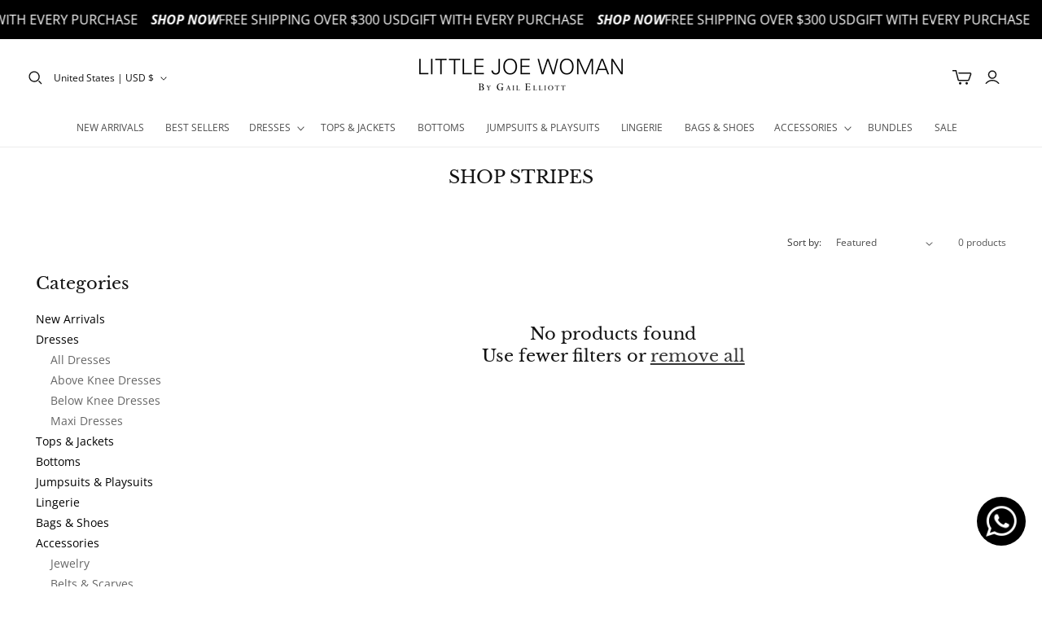

--- FILE ---
content_type: text/json
request_url: https://conf.config-security.com/model
body_size: 89
content:
{"title":"recommendation AI model (keras)","structure":"release_id=0x41:20:47:24:60:30:34:30:5b:78:61:5e:55:73:4e:7f:33:52:36:45:6f:5b:4f:49:55:49:64:31:73;keras;fjst0can2g0qus5c2qirq63ltcrljsekxgj99kcrp6gkttdvr3r2rt6qy3apk8z4egtteamf","weights":"../weights/41204724.h5","biases":"../biases/41204724.h5"}